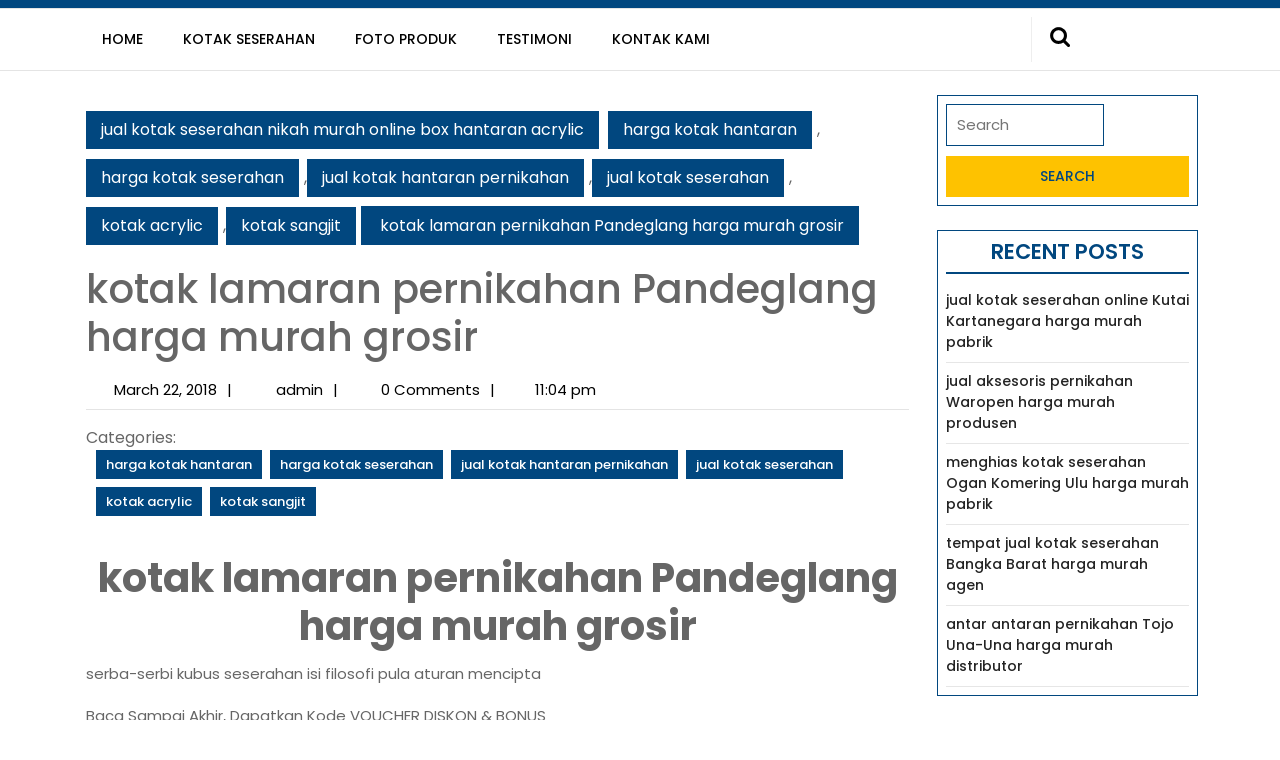

--- FILE ---
content_type: text/html; charset=UTF-8
request_url: https://www.kotakseserahannikah.com/harga-kotak-seserahan/kotak-lamaran-pernikahan-pandeglang-harga-murah-grosir/
body_size: 8631
content:
<!DOCTYPE html><html lang="en-US"><head><meta charset="UTF-8"><meta name="viewport" content="width=device-width"><link media="all" href="https://www.kotakseserahannikah.com/wp-content/cache/autoptimize/css/autoptimize_e9217405651d4542f4df8be05bda4bf7.css" rel="stylesheet"><title>kotak lamaran pernikahan   Pandeglang harga murah   grosir &#8211; jual kotak seserahan nikah murah online box hantaran acrylic</title><meta name='robots' content='max-image-preview:large' /><link rel='dns-prefetch' href='//fonts.googleapis.com' /><link rel="alternate" type="application/rss+xml" title="jual kotak seserahan nikah murah online box hantaran acrylic &raquo; Feed" href="https://www.kotakseserahannikah.com/feed/" /><link rel="alternate" type="application/rss+xml" title="jual kotak seserahan nikah murah online box hantaran acrylic &raquo; Comments Feed" href="https://www.kotakseserahannikah.com/comments/feed/" /><link rel="alternate" title="oEmbed (JSON)" type="application/json+oembed" href="https://www.kotakseserahannikah.com/wp-json/oembed/1.0/embed?url=https%3A%2F%2Fwww.kotakseserahannikah.com%2Fharga-kotak-seserahan%2Fkotak-lamaran-pernikahan-pandeglang-harga-murah-grosir%2F" /><link rel="alternate" title="oEmbed (XML)" type="text/xml+oembed" href="https://www.kotakseserahannikah.com/wp-json/oembed/1.0/embed?url=https%3A%2F%2Fwww.kotakseserahannikah.com%2Fharga-kotak-seserahan%2Fkotak-lamaran-pernikahan-pandeglang-harga-murah-grosir%2F&#038;format=xml" /><link rel='stylesheet' id='mega-construction-font-css' href='//fonts.googleapis.com/css?family=ABeeZee%3Aital%400%3B1%7CAbril+Fatfac%7CAcme%7CAllura%7CAmatic+SC%3Awght%40400%3B700%7CAnton%7CArchitects+Daughter%7CArchivo%3Aital%2Cwght%400%2C100%3B0%2C200%3B0%2C300%3B0%2C400%3B0%2C500%3B0%2C600%3B0%2C700%3B0%2C800%3B0%2C900%3B1%2C100%3B1%2C200%3B1%2C300%3B1%2C400%3B1%2C500%3B1%2C600%3B1%2C700%3B1%2C800%3B1%2C900%7CArimo%3Aital%2Cwght%400%2C400%3B0%2C500%3B0%2C600%3B0%2C700%3B1%2C400%3B1%2C500%3B1%2C600%3B1%2C700%7CArsenal%3Aital%2Cwght%400%2C400%3B0%2C700%3B1%2C400%3B1%2C700%7CArvo%3Aital%2Cwght%400%2C400%3B0%2C700%3B1%2C400%3B1%2C700%7CAlegreya%3Aital%2Cwght%400%2C400%3B0%2C500%3B0%2C600%3B0%2C700%3B0%2C800%3B0%2C900%3B1%2C400%3B1%2C500%3B1%2C600%3B1%2C700%3B1%2C800%3B1%2C900%7CAsap%3Aital%2Cwght%400%2C100%3B0%2C200%3B0%2C300%3B0%2C400%3B0%2C500%3B0%2C600%3B0%2C700%3B0%2C800%3B0%2C900%3B1%2C100%3B1%2C200%3B1%2C300%3B1%2C400%3B1%2C500%3B1%2C600%3B1%2C700%3B1%2C800%3B1%2C900%7CAssistant%3Awght%40200%3B300%3B400%3B500%3B600%3B700%3B800%7CAlfa+Slab+One%7CAveria+Serif+Libre%3Aital%2Cwght%400%2C300%3B0%2C400%3B0%2C700%3B1%2C300%3B1%2C400%3B1%2C700%7CBangers%7CBoogaloo%7CBad+Script%7CBarlow%3Aital%2Cwght%400%2C100%3B0%2C200%3B0%2C300%3B0%2C400%3B0%2C500%3B0%2C600%3B0%2C700%3B0%2C800%3B0%2C900%3B1%2C100%3B1%2C200%3B1%2C300%3B1%2C400%3B1%2C500%3B1%2C600%3B1%2C700%3B1%2C800%3B1%2C900%7CBarlow+Condensed%3Aital%2Cwght%400%2C100%3B0%2C200%3B0%2C300%3B0%2C400%3B0%2C500%3B0%2C600%3B0%2C700%3B0%2C800%3B0%2C900%3B1%2C100%3B1%2C200%3B1%2C300%3B1%2C400%3B1%2C500%3B1%2C600%3B1%2C700%3B1%2C800%3B1%2C900%7CBerkshire+Swash%7CBitter%3Aital%2Cwght%400%2C100%3B0%2C200%3B0%2C300%3B0%2C400%3B0%2C500%3B0%2C600%3B0%2C700%3B0%2C800%3B0%2C900%3B1%2C100%3B1%2C200%3B1%2C300%3B1%2C400%3B1%2C500%3B1%2C600%3B1%2C700%3B1%2C800%3B1%2C900%7CBree+Serif%7CBenchNine%3Awght%40300%3B400%3B700%7CCabin%3Aital%2Cwght%400%2C400%3B0%2C500%3B0%2C600%3B0%2C700%3B1%2C400%3B1%2C500%3B1%2C600%3B1%2C700%7CCardo%3Aital%2Cwght%400%2C400%3B0%2C700%3B1%2C400%7CCourgette%7CCaveat%3Awght%40400%3B500%3B600%3B700%7CCaveat+Brush%7CCherry+Swash%3Awght%40400%3B700%7CCormorant+Garamond%3Aital%2Cwght%400%2C300%3B0%2C400%3B0%2C500%3B0%2C600%3B0%2C700%3B1%2C300%3B1%2C400%3B1%2C500%3B1%2C600%3B1%2C700%7CCrimson+Text%3Aital%2Cwght%400%2C400%3B0%2C600%3B0%2C700%3B1%2C400%3B1%2C600%3B1%2C700%7CCuprum%3Aital%2Cwght%400%2C400%3B0%2C500%3B0%2C600%3B0%2C700%3B1%2C400%3B1%2C500%3B1%2C600%3B1%2C700%7CCookie%7CComing+Soon%7CCharm%3Awght%40400%3B700%7CChewy%7CDays+One%7CDM+Serif+Display%3Aital%400%3B1%7CDosis%3Awght%40200%3B300%3B400%3B500%3B600%3B700%3B800%7CEB+Garamond%3Aital%2Cwght%400%2C400%3B0%2C500%3B0%2C600%3B0%2C700%3B0%2C800%3B1%2C400%3B1%2C500%3B1%2C600%3B1%2C700%3B1%2C800%7CEconomica%3Aital%2Cwght%400%2C400%3B0%2C700%3B1%2C400%3B1%2C700%7CEpilogue%3Aital%2Cwght%400%2C100%3B0%2C200%3B0%2C300%3B0%2C400%3B0%2C500%3B0%2C600%3B0%2C700%3B0%2C800%3B0%2C900%3B1%2C100%3B1%2C200%3B1%2C300%3B1%2C400%3B1%2C500%3B1%2C600%3B1%2C700%3B1%2C800%3B1%2C900%7CExo+2%3Aital%2Cwght%400%2C100%3B0%2C200%3B0%2C300%3B0%2C400%3B0%2C500%3B0%2C600%3B0%2C700%3B0%2C800%3B0%2C900%3B1%2C100%3B1%2C200%3B1%2C300%3B1%2C400%3B1%2C500%3B1%2C600%3B1%2C700%3B1%2C800%3B1%2C900%7CFamiljen+Grotesk%3Aital%2Cwght%400%2C400%3B0%2C500%3B0%2C600%3B0%2C700%3B1%2C400%3B1%2C500%3B1%2C600%3B1%2C700%7CFira+Sans%3Aital%2Cwght%400%2C100%3B0%2C200%3B0%2C300%3B0%2C400%3B0%2C500%3B0%2C600%3B0%2C700%3B0%2C800%3B0%2C900%3B1%2C100%3B1%2C200%3B1%2C300%3B1%2C400%3B1%2C500%3B1%2C600%3B1%2C700%3B1%2C800%3B1%2C900%7CFredoka+One%7CFjalla+One%7CFrancois+One%7CFrank+Ruhl+Libre%3Awght%40300%3B400%3B500%3B700%3B900%7CGabriela%7CGloria+Hallelujah%7CGreat+Vibes%7CHandlee%7CHammersmith+One%7CHeebo%3Awght%40100%3B200%3B300%3B400%3B500%3B600%3B700%3B800%3B900%7CHind%3Awght%40300%3B400%3B500%3B600%3B700%7CInconsolata%3Awght%40200%3B300%3B400%3B500%3B600%3B700%3B800%3B900%7CIndie+Flower%7CInter%3Awght%40100%3B200%3B300%3B400%3B500%3B600%3B700%3B800%3B900%7CIM+Fell+English+SC%7CJulius+Sans+One%7CJomhuria%7CJosefin+Slab%3Aital%2Cwght%400%2C100%3B0%2C200%3B0%2C300%3B0%2C400%3B0%2C500%3B0%2C600%3B0%2C700%3B1%2C100%3B1%2C200%3B1%2C300%3B1%2C400%3B1%2C500%3B1%2C600%3B1%2C700%7CJosefin+Sans%3Aital%2Cwght%400%2C100%3B0%2C200%3B0%2C300%3B0%2C400%3B0%2C500%3B0%2C600%3B0%2C700%3B1%2C100%3B1%2C200%3B1%2C300%3B1%2C400%3B1%2C500%3B1%2C600%3B1%2C700%7CJost%3Aital%2Cwght%400%2C100%3B0%2C200%3B0%2C300%3B0%2C400%3B0%2C500%3B0%2C600%3B0%2C700%3B0%2C800%3B0%2C900%3B1%2C100%3B1%2C200%3B1%2C300%3B1%2C400%3B1%2C500%3B1%2C600%3B1%2C700%3B1%2C800%3B1%2C900%7CKaisei+HarunoUmi%3Awght%40400%3B500%3B700%7CKanit%3Aital%2Cwght%400%2C100%3B0%2C200%3B0%2C300%3B0%2C400%3B0%2C500%3B0%2C600%3B0%2C700%3B0%2C800%3B0%2C900%3B1%2C100%3B1%2C200%3B1%2C300%3B1%2C400%3B1%2C500%3B1%2C600%3B1%2C700%3B1%2C800%3B1%2C900%7CKaushan+Script%7CKrub%3Aital%2Cwght%400%2C200%3B0%2C300%3B0%2C400%3B0%2C500%3B0%2C600%3B0%2C700%3B1%2C200%3B1%2C300%3B1%2C400%3B1%2C500%3B1%2C600%3B1%2C700%7CLato%3Aital%2Cwght%400%2C100%3B0%2C300%3B0%2C400%3B0%2C700%3B0%2C900%3B1%2C100%3B1%2C300%3B1%2C400%3B1%2C700%3B1%2C900%7CLora%3Aital%2Cwght%400%2C400%3B0%2C500%3B0%2C600%3B0%2C700%3B1%2C400%3B1%2C500%3B1%2C600%3B1%2C700%7CLibre+Baskerville%3Aital%2Cwght%400%2C400%3B0%2C700%3B1%2C400%7CLobster%7CLobster+Two%3Aital%2Cwght%400%2C400%3B0%2C700%3B1%2C400%3B1%2C700%7CMerriweather%3Aital%2Cwght%400%2C300%3B0%2C400%3B0%2C700%3B0%2C900%3B1%2C300%3B1%2C400%3B1%2C700%3B1%2C900%7CMonda%3Awght%40400%3B700%7CMontserrat%3Aital%2Cwght%400%2C100%3B0%2C200%3B0%2C300%3B0%2C400%3B0%2C500%3B0%2C600%3B0%2C700%3B0%2C800%3B0%2C900%3B1%2C100%3B1%2C200%3B1%2C300%3B1%2C400%3B1%2C500%3B1%2C600%3B1%2C700%3B1%2C800%3B1%2C900%7CMulish%3Aital%2Cwght%400%2C200%3B0%2C300%3B0%2C400%3B0%2C500%3B0%2C600%3B0%2C700%3B0%2C800%3B0%2C900%3B1%2C200%3B1%2C300%3B1%2C400%3B1%2C500%3B1%2C600%3B1%2C700%3B1%2C800%3B1%2C900%7CMarck+Script%7CMarcellus%7CMerienda+One%7CMonda%3Awght%40400%3B700%7CNoto+Serif%3Aital%2Cwght%400%2C400%3B0%2C700%3B1%2C400%3B1%2C700%7CNunito+Sans%3Aital%2Cwght%400%2C200%3B0%2C300%3B0%2C400%3B0%2C600%3B0%2C700%3B0%2C800%3B0%2C900%3B1%2C200%3B1%2C300%3B1%2C400%3B1%2C600%3B1%2C700%3B1%2C800%3B1%2C900%7COpen+Sans%3Aital%2Cwght%400%2C300%3B0%2C400%3B0%2C500%3B0%2C600%3B0%2C700%3B0%2C800%3B1%2C300%3B1%2C400%3B1%2C500%3B1%2C600%3B1%2C700%3B1%2C800%7COverpass%3Aital%2Cwght%400%2C100%3B0%2C200%3B0%2C300%3B0%2C400%3B0%2C500%3B0%2C600%3B0%2C700%3B0%2C800%3B0%2C900%3B1%2C100%3B1%2C200%3B1%2C300%3B1%2C400%3B1%2C500%3B1%2C600%3B1%2C700%3B1%2C800%3B1%2C900%7COverpass+Mono%3Awght%40300%3B400%3B500%3B600%3B700%7COxygen%3Awght%40300%3B400%3B700%7COswald%3Awght%40200%3B300%3B400%3B500%3B600%3B700%7COrbitron%3Awght%40400%3B500%3B600%3B700%3B800%3B900%7CPatua+One%7CPacifico%7CPadauk%3Awght%40400%3B700%7CPlayball%7CPlayfair+Display%3Aital%2Cwght%400%2C400%3B0%2C500%3B0%2C600%3B0%2C700%3B0%2C800%3B0%2C900%3B1%2C400%3B1%2C500%3B1%2C600%3B1%2C700%3B1%2C800%3B1%2C900%7CPrompt%3Aital%2Cwght%400%2C100%3B0%2C200%3B0%2C300%3B0%2C400%3B0%2C500%3B0%2C600%3B0%2C700%3B0%2C800%3B0%2C900%3B1%2C100%3B1%2C200%3B1%2C300%3B1%2C400%3B1%2C500%3B1%2C600%3B1%2C700%3B1%2C800%3B1%2C900%7CPT+Sans%3Aital%2Cwght%400%2C400%3B0%2C700%3B1%2C400%3B1%2C700%7CPT+Serif%3Aital%2Cwght%400%2C400%3B0%2C700%3B1%2C400%3B1%2C700%7CPhilosopher%3Aital%2Cwght%400%2C400%3B0%2C700%3B1%2C400%3B1%2C700%7CPermanent+Marker%7CPoiret+One%7CPoppins%3Aital%2Cwght%400%2C100%3B0%2C200%3B0%2C300%3B0%2C400%3B0%2C500%3B0%2C600%3B0%2C700%3B0%2C800%3B0%2C900%3B1%2C100%3B1%2C200%3B1%2C300%3B1%2C400%3B1%2C500%3B1%2C600%3B1%2C700%3B1%2C800%3B1%2C900%7CPrata%7CQuicksand%3Awght%40300%3B400%3B500%3B600%3B700%7CQuattrocento+Sans%3Aital%2Cwght%400%2C400%3B0%2C700%3B1%2C400%3B1%2C700%7CRaleway%3Aital%2Cwght%400%2C100%3B0%2C200%3B0%2C300%3B0%2C400%3B0%2C500%3B0%2C600%3B0%2C700%3B0%2C800%3B0%2C900%3B1%2C100%3B1%2C200%3B1%2C300%3B1%2C400%3B1%2C500%3B1%2C600%3B1%2C700%3B1%2C800%3B1%2C900%7CRubik%3Aital%2Cwght%400%2C300%3B0%2C400%3B0%2C500%3B0%2C600%3B0%2C700%3B0%2C800%3B0%2C900%3B1%2C300%3B1%2C400%3B1%2C500%3B1%2C600%3B1%2C700%3B1%2C800%3B1%2C900%7CRoboto+Condensed%3Aital%2Cwght%400%2C300%3B0%2C400%3B0%2C700%3B1%2C300%3B1%2C400%3B1%2C700%7CRokkitt%3Awght%40100%3B200%3B300%3B400%3B500%3B600%3B700%3B800%3B900%7CRopa+Sans%3Aital%400%3B1%7CRusso+One%7CRighteous%7CSaira%3Aital%2Cwght%400%2C100%3B0%2C200%3B0%2C300%3B0%2C400%3B0%2C500%3B0%2C600%3B0%2C700%3B0%2C800%3B0%2C900%3B1%2C100%3B1%2C200%3B1%2C300%3B1%2C400%3B1%2C500%3B1%2C600%3B1%2C700%3B1%2C800%3B1%2C900%7CSatisfy%7CSen%3Awght%40400%3B700%3B800%7CSlabo+13px%7CSlabo+27px%7CSource+Sans+Pro%3Aital%2Cwght%400%2C200%3B0%2C300%3B0%2C400%3B0%2C600%3B0%2C700%3B0%2C900%3B1%2C200%3B1%2C300%3B1%2C400%3B1%2C600%3B1%2C700%3B1%2C900%7CShadows+Into+Light+Two%7CShadows+Into+Light%7CSacramento%7CSail%7CShrikhand%7CLeague+Spartan%3Awght%40100%3B200%3B300%3B400%3B500%3B600%3B700%3B800%3B900%7CStaatliches%7CStylish%7CTangerine%3Awght%40400%3B700%7CTitillium+Web%3Aital%2Cwght%400%2C200%3B0%2C300%3B0%2C400%3B0%2C600%3B0%2C700%3B0%2C900%3B1%2C200%3B1%2C300%3B1%2C400%3B1%2C600%3B1%2C700%7CTrirong%3Aital%2Cwght%400%2C100%3B0%2C200%3B0%2C300%3B0%2C400%3B0%2C500%3B0%2C600%3B0%2C700%3B0%2C800%3B0%2C900%3B1%2C100%3B1%2C200%3B1%2C300%3B1%2C400%3B1%2C500%3B1%2C600%3B1%2C700%3B1%2C800%3B1%2C900%7CUbuntu%3Aital%2Cwght%400%2C300%3B0%2C400%3B0%2C500%3B0%2C700%3B1%2C300%3B1%2C400%3B1%2C500%3B1%2C700%7CUnica+One%7CVT323%7CVarela+Round%7CVampiro+One%7CVollkorn%3Aital%2Cwght%400%2C400%3B0%2C500%3B0%2C600%3B0%2C700%3B0%2C800%3B0%2C900%3B1%2C400%3B1%2C500%3B1%2C600%3B1%2C700%3B1%2C800%3B1%2C900%7CVolkhov%3Aital%2Cwght%400%2C400%3B0%2C700%3B1%2C400%3B1%2C700%7CWork+Sans%3Aital%2Cwght%400%2C100%3B0%2C200%3B0%2C300%3B0%2C400%3B0%2C500%3B0%2C600%3B0%2C700%3B0%2C800%3B0%2C900%3B1%2C100%3B1%2C200%3B1%2C300%3B1%2C400%3B1%2C500%3B1%2C600%3B1%2C700%3B1%2C800%3B1%2C900%7CYanone+Kaffeesatz%3Awght%40200%3B300%3B400%3B500%3B600%3B700%7CYeseva+One%7CZCOOL+XiaoWei&#038;ver=6.9' type='text/css' media='all' /> <script type="text/javascript" async='async' src="https://www.kotakseserahannikah.com/wp-includes/js/jquery/jquery.min.js?ver=3.7.1" id="jquery-core-js"></script> <link rel="https://api.w.org/" href="https://www.kotakseserahannikah.com/wp-json/" /><link rel="alternate" title="JSON" type="application/json" href="https://www.kotakseserahannikah.com/wp-json/wp/v2/posts/2482" /><link rel="EditURI" type="application/rsd+xml" title="RSD" href="https://www.kotakseserahannikah.com/xmlrpc.php?rsd" /><meta name="generator" content="WordPress 6.9" /><link rel="canonical" href="https://www.kotakseserahannikah.com/harga-kotak-seserahan/kotak-lamaran-pernikahan-pandeglang-harga-murah-grosir/" /><link rel='shortlink' href='https://www.kotakseserahannikah.com/?p=2482' /><meta property="og:type" content="article" /><meta property="og:title" content="kotak lamaran pernikahan   Pandeglang harga murah   grosir" /><meta property="og:url" content="https://www.kotakseserahannikah.com/harga-kotak-seserahan/kotak-lamaran-pernikahan-pandeglang-harga-murah-grosir/" /><meta property="og:description" content="kotak lamaran pernikahan Pandeglang harga murah grosir serba-serbi kubus seserahan isi filosofi pula aturan mencipta Baca Sampai Akhir, Dapatkan Kode VOUCHER DISKON &amp; BONUS di adat perkawinan j…" /><meta property="article:published_time" content="2018-03-22T23:04:33+00:00" /><meta property="article:modified_time" content="2018-03-22T23:04:33+00:00" /><meta property="og:site_name" content="jual kotak seserahan nikah murah online box hantaran acrylic" /><meta property="og:image" content="http://www.kotakseserahannikah.com/wp-content/uploads/2018/03/jual-kotak-seserahan-mikah-murah-online-acrylic-unik-keranjang-pernikahan-sangjit-paket-kotak-mahar--300x169.jpg" /><meta property="og:image:width" content="300" /><meta property="og:image:height" content="169" /><meta property="og:image:alt" content=" jual-kotak-seserahan-mikah-murah-online-acrylic-unik-keranjang-pernikahan-sangjit-paket-kotak-mahar" /><meta property="og:locale" content="en_US" /><meta name="twitter:text:title" content="kotak lamaran pernikahan   Pandeglang harga murah   grosir" /><meta name="twitter:image" content="http://www.kotakseserahannikah.com/wp-content/uploads/2018/03/jual-kotak-seserahan-mikah-murah-online-acrylic-unik-keranjang-pernikahan-sangjit-paket-kotak-mahar--300x169.jpg?w=640" /><meta name="twitter:image:alt" content=" jual-kotak-seserahan-mikah-murah-online-acrylic-unik-keranjang-pernikahan-sangjit-paket-kotak-mahar" /><meta name="twitter:card" content="summary_large_image" /></head><body class="wp-singular post-template-default single single-post postid-2482 single-format-standard wp-embed-responsive wp-theme-mega-construction"><header role="banner"> <a class="screen-reader-text skip-link" href="#maincontent">Skip to content</a><div class="logo text-center p-1"></div><div id="header"><div class="menu-sec close-sticky "><div class="container"><div class="row"><div class="menubox align-self-center col-lg-10 col-md-10 col-8" "><div class="toggle-menu responsive-menu p-2"> <button role="tab"><i class="fas fa-bars me-2"></i>Menu<span class="screen-reader-text">Menu</span></button></div><div id="sidelong-menu" class="nav side-nav mobile-sidenav"><nav id="primary-site-navigation" class="nav-menu" role="navigation" aria-label="Top Menu"><div class="main-menu-navigation clearfix"><ul id="menu-menu-kotak-seserahan" class="clearfix mobile_nav"><li id="menu-item-4581" class="menu-item menu-item-type-post_type menu-item-object-page menu-item-home menu-item-4581"><a href="https://www.kotakseserahannikah.com/">Home</a></li><li id="menu-item-4572" class="menu-item menu-item-type-post_type menu-item-object-page menu-item-4572"><a href="https://www.kotakseserahannikah.com/kotak-seserahan/">Kotak Seserahan</a></li><li id="menu-item-4568" class="menu-item menu-item-type-post_type menu-item-object-page menu-item-4568"><a href="https://www.kotakseserahannikah.com/foto-produk/">Foto Produk</a></li><li id="menu-item-4571" class="menu-item menu-item-type-post_type menu-item-object-page menu-item-4571"><a href="https://www.kotakseserahannikah.com/testimoni/">Testimoni</a></li><li id="menu-item-4569" class="menu-item menu-item-type-post_type menu-item-object-page menu-item-4569"><a href="https://www.kotakseserahannikah.com/kontak-kami/">Kontak Kami</a></li></ul></div> <a href="javascript:void(0)" class="closebtn responsive-menu">Close Menu<i class="fas fa-times-circle m-3"></i><span class="screen-reader-text">Close Menu</span></a></nav></div></div><div class="search-box col-lg-2 col-md-2 col-4 align-self-center"><div class="wrap"><form method="get" class="search-form" action="https://www.kotakseserahannikah.com/"> <label> <span class="screen-reader-text">Search for:</span> <input type="search" class="search-field" placeholder="Search" value="" name="s"> </label> <input type="submit" class="search-submit" value="Search"></form></div></div></div></div></div></div></header><div class="container"><main id="maincontent" role="main" class="main-wrap-box py-4"><div class="row"><div class="col-lg-9 col-md-9 p-3 mb-4" id="wrapper"><div class="bradcrumbs"> <a href="https://www.kotakseserahannikah.com">jual kotak seserahan nikah murah online box hantaran acrylic</a> <a href="https://www.kotakseserahannikah.com/category/harga-kotak-hantaran/" rel="category tag">harga kotak hantaran</a>,<a href="https://www.kotakseserahannikah.com/category/harga-kotak-seserahan/" rel="category tag">harga kotak seserahan</a>,<a href="https://www.kotakseserahannikah.com/category/jual-kotak-hantaran-pernikahan/" rel="category tag">jual kotak hantaran pernikahan</a>,<a href="https://www.kotakseserahannikah.com/category/jual-kotak-seserahan/" rel="category tag">jual kotak seserahan</a>,<a href="https://www.kotakseserahannikah.com/category/kotak-acrylic/" rel="category tag">kotak acrylic</a>,<a href="https://www.kotakseserahannikah.com/category/kotak-sangjit/" rel="category tag">kotak sangjit</a><span> kotak lamaran pernikahan   Pandeglang harga murah   grosir</span></div><article><div class="title_post"><h1>kotak lamaran pernikahan   Pandeglang harga murah   grosir</h1><div class="post-info py-2 mb-2"> <i class="fa fa-calendar pe-2"></i><a href="https://www.kotakseserahannikah.com/2018/03/22/"><span class="entry-date ms-1 me-2">March 22, 2018</span><span class="screen-reader-text">March 22, 2018</span></a> <i class="fa fa-user pe-2"></i><a href="https://www.kotakseserahannikah.com/author/admin/"><span class="entry-author ms-1 me-2"> admin</span><span class="screen-reader-text">admin</span></a> <i class="fa fa-comments pe-2"></i><span class="entry-comments ms-1 me-2"> 0 Comments</span> <span class="entry-comments me-2"><i class="fa fa-clock pe-2"></i> 11:04 pm</span></div><div class="single-post-category mt-3"> <span class="category">Categories:</span><ul class="post-categories"><li><a href="https://www.kotakseserahannikah.com/category/harga-kotak-hantaran/" rel="category tag">harga kotak hantaran</a></li><li><a href="https://www.kotakseserahannikah.com/category/harga-kotak-seserahan/" rel="category tag">harga kotak seserahan</a></li><li><a href="https://www.kotakseserahannikah.com/category/jual-kotak-hantaran-pernikahan/" rel="category tag">jual kotak hantaran pernikahan</a></li><li><a href="https://www.kotakseserahannikah.com/category/jual-kotak-seserahan/" rel="category tag">jual kotak seserahan</a></li><li><a href="https://www.kotakseserahannikah.com/category/kotak-acrylic/" rel="category tag">kotak acrylic</a></li><li><a href="https://www.kotakseserahannikah.com/category/kotak-sangjit/" rel="category tag">kotak sangjit</a></li></ul></div><div class="entry-content"><h1 style="text-align: center;"><strong> kotak lamaran pernikahan   Pandeglang harga murah   grosir </strong></h1><p>serba-serbi  kubus seserahan isi filosofi  pula  aturan   mencipta</p><p>Baca Sampai Akhir, Dapatkan Kode VOUCHER DISKON &amp; BONUS</p><p><img fetchpriority="high" decoding="async" class="alignnone size-medium wp-image-6" src="https://www.kotakseserahannikah.com/wp-content/uploads/2018/03/jual-kotak-seserahan-mikah-murah-online-acrylic-unik-keranjang-pernikahan-sangjit-paket-kotak-mahar--300x169.jpg" alt=" jual-kotak-seserahan-mikah-murah-online-acrylic-unik-keranjang-pernikahan-sangjit-paket-kotak-mahar" width="300" height="169" srcset="https://www.kotakseserahannikah.com/wp-content/uploads/2018/03/jual-kotak-seserahan-mikah-murah-online-acrylic-unik-keranjang-pernikahan-sangjit-paket-kotak-mahar--300x169.jpg 300w, https://www.kotakseserahannikah.com/wp-content/uploads/2018/03/jual-kotak-seserahan-mikah-murah-online-acrylic-unik-keranjang-pernikahan-sangjit-paket-kotak-mahar--768x432.jpg 768w, https://www.kotakseserahannikah.com/wp-content/uploads/2018/03/jual-kotak-seserahan-mikah-murah-online-acrylic-unik-keranjang-pernikahan-sangjit-paket-kotak-mahar--1024x576.jpg 1024w, https://www.kotakseserahannikah.com/wp-content/uploads/2018/03/jual-kotak-seserahan-mikah-murah-online-acrylic-unik-keranjang-pernikahan-sangjit-paket-kotak-mahar-.jpg 1920w" sizes="(max-width: 300px) 100vw, 300px" /></p><p> di  adat   perkawinan  jawa  kubus  seserahan akan jadi  kejadian yang tak  terpisahkan</p><p style="text-align: center;"><span style="color: #ff0000;"><strong> </strong></span></p><p>seserahan atau   sering disebut  juga sebagai  hantaran adalah  serangkaian  materi yang diberikan  atas  calon   mempelai wanita  isinya  pasti   amat  beragam  pula  masing-masing isi seserahan juga   menyimpan   definisi   pula filosofinya masing-masing</p><p>barang  seserahan  merupakan barang  yang akan dipakai  dari  akhir   bulu  hingga   penghabisan kaki dari pengantin  wanita</p><p> akibat   benda  seserahan akan  dipakai  untuk  perempuan  hingga ada baiknya  bakal  pengantin   perempuan  paham pasti   segalanya  saja  isi seserahan tersebut</p><p> kejadian ini  berujud agar   segenap  benda  seserahan  bisa  dipakai  juga  tak  terbuang  sia-sia</p><p>isi dari kotak  seserahan ini juga   amat  beragam  dari  dari  uncang baju make up perlengkapan  mandi  dan  lain-lain</p><p>intinya barang-barang seserahan ini  merupakan  ikon  bahwa  lelaki memberikannya pada   sisi   perempuan  selaku   suplai saat  mengawali  hidup   setelah  perkawinan</p><p> adapun  apa saja  benda  dari seserahan ini  mampu disesuaikan anggaran yang dimiliki</p><p> tetapi  di adat jawa seserahan ini biasanya  akan berjumlah ganjil  [misalnya}  lima  kubus   tujuh  kubus   ataupun lebih</p><p> jawaban  di  lelaki akan  terbatas dari jumlah   persegi yang diterima  perempuan  contohnya  tiga  kubus   alias  lima kotak</p><p>setidaknya ada  dua puluh  ragam  materi yang  mesti  ada  di   kubus  hantaran berikut  adalah  keduapuluh  materi tersebut</p><h3> <img decoding="async" class="alignnone size-medium wp-image-14" src="https://www.kotakseserahannikah.com/wp-content/uploads/2018/03/jual-kotak-seserahan-mikah-murah-online-box-hantaran-acrylic-unik-pernikahan-sangjit-paket-kotak-mahar--300x224.jpg" alt="jual kotak seserahan mikah murah online box hantaran acrylic unik pernikahan sangjit paket kotak mahar" width="300" height="224" srcset="https://www.kotakseserahannikah.com/wp-content/uploads/2018/03/jual-kotak-seserahan-mikah-murah-online-box-hantaran-acrylic-unik-pernikahan-sangjit-paket-kotak-mahar--300x224.jpg 300w, https://www.kotakseserahannikah.com/wp-content/uploads/2018/03/jual-kotak-seserahan-mikah-murah-online-box-hantaran-acrylic-unik-pernikahan-sangjit-paket-kotak-mahar-.jpg 564w" sizes="(max-width: 300px) 100vw, 300px" /> </h3><h3><span style="text-decoration: underline;"><em> kotak lamaran pernikahan   Pandeglang harga murah   grosir </em></span><br /> kami <em><strong> pabrik </strong></em> memasarkan beragam kotak  seserahan dengan  harga murah   pula  pusat perkulakan dengan  berbagai   model  mutu</h3><h3> sejak  kubus seserahan  kotak rotan akrilik dan   beragam   bentuk   kubus hantaran pernikahan  atau  permintaan lainnya</h3><h3>baik  dengan   mempercantik maupun  minus   mempercantik</h3><h3> nilai akan bervariasi yang ditentukan  sebab   tolak ukur  besar  kecilnya  kubus dan  juga  jumlah  kotak</h3><h3>kita  mampu  menepatkan jumlah   beserta ukuran  ini  beralaskan  kebutuhan  masing-masing</h3><h3> benda  serahan yang ukurannya  lebar  jelas akan dimasukkan  di  persegi yang ukurannya  gede  juga  sementara  barang-barang  menggunakan  ukuran   makin  mini   sebagaimana  riasan  maupun  cincin  mengikat  kebanyakan   saja membutuhkan  persegi  barometer  mungil</h3><h3>harga   persegi  seserahan  berpusar   penyeling ratusan ribu rupiah</h3><h3> nilai yang ditawarkan  kebanyakan adalah   kadar   tiap  paket  yang terdiri dari  jumlah   persegi  lain  kadar  satuan   tiap   persegi</h3><h3>ini akan  makin  melampiaskan  kita dalam  di}  berbelanja   tunggal  paket   persegi hantaran  sekalian</h3><h3>yang perlu  diingat [adalah | ialah | merupakan} bahwa  nilai  kubus  hantaran belum termasuk isinya</h3><h3>yaitu  barang  seserahan itu  independen  calon   mempelai harus  membelinya secara  terpisah</h3><h3>setelah  kotak  dan  isi sudah  didapat barulah barang-barang seserahan ini akan dimasukkan  pada   persegi  serta dihantarkan pada  waktunya  tiba  barang-barang seserahan sendiri</h3><h3> tidak   renggang  akan diatur letaknya   pada   persegi  supaya tampak  cantik</h3><h3> pengemasan  persegi ini  dapat  dilakukan  independen atau  diserahkan  di   juru   memperelok  kubus  hantaran yang  sehabis berpengalaman  pembelian hingga   pengemasan  kubus  hantaran bisa   selesai   kesibukan  yang cukup  melelahkan</h3><h3>  kadar  kubus  seserahan  pada sini yang  teraih  akan  mendukung  kita  di  melengkapi tiap awalan  menjelang  keadaan  girang  demi  memperoleh persegi hantaran yang  bermakna  dan  [harga | nilai | kadar}  sederajat</h3><h3>kita bisa  mendapatkannya di  sini  persegi hantaran menjadi  salah satu   potongan yang terpisahkan dari pesta   pertalian apalagi  yang menggunakan   istiadat  jawa sehingga  mesti  dipersiapkan  mulai  mula</h3><h3>selain itu tentunya kita ingin  hari  bahagia  semakin berkesan berkat  adanya kotak-kotak hantaran  elok</h3><p>&nbsp;</p><p style="text-align: center;"><span style="color: #ff0000;"><strong> </strong></span></p></div><nav class="navigation post-navigation" aria-label="Posts"><h2 class="screen-reader-text">Post navigation</h2><div class="nav-links"><div class="nav-previous"><a href="https://www.kotakseserahannikah.com/harga-kotak-seserahan/jual-kotak-hantaran-sabu-raijua-harga-murah-pabrik/" rel="prev"><span class="meta-nav" aria-hidden="true">Previous</span> <span class="screen-reader-text">Previous post:</span> </a></div><div class="nav-next"><a href="https://www.kotakseserahannikah.com/harga-kotak-seserahan/tempat-seserahan-sleman-harga-murah-grosir/" rel="next"><span class="meta-nav" aria-hidden="true">Next</span> <span class="screen-reader-text">Next post:</span> </a></div></div></nav><div class="clearfix"></div><div class="tags mt-3"></div></div></article><div class="related-posts clearfix py-3"><h2 class="related-posts-main-title">You May Also Like</h2><div class="row"><div class="col-lg-4 col-md-6"><article class="blog-sec p-2 mb-4"><h3 class="mb-2"><a href="https://www.kotakseserahannikah.com/harga-kotak-seserahan/baki-hantaran-ambon-harga-murah-grosir/">baki hantaran   Ambon harga murah   grosir<span class="screen-reader-text">baki hantaran   Ambon harga murah   grosir</span></a></h2><div class="post-info p-2 mb-2"> <i class="fa fa-calendar pe-2"></i><a href="https://www.kotakseserahannikah.com/2018/03/22/"><span class="entry-date pe-1">March 22, 2018</span><span class="screen-reader-text">March 22, 2018</span></a> <i class="fa fa-user pe-2"></i><a href="https://www.kotakseserahannikah.com/author/admin/"><span class="entry-author pe-1"> admin</span><span class="screen-reader-text">admin</span></a> <i class="fa fa-comments pe-2"></i><span class="entry-comments pe-1"> 0 Comments</span> <span class="entry-comments me-2"><i class="fa fa-clock pe-2"></i> 9:52 pm</span></div><div class="entry-content"><p class="m-0">baki hantaran Ambon harga murah grosir serba-serbi kubus seserahan isi filosofi dan cara mencipta Baca Sampai Akhir, Dapatkan Kode VOUCHER ...</p></div><div class="blogbtn mt-3"> <a href="https://www.kotakseserahannikah.com/harga-kotak-seserahan/baki-hantaran-ambon-harga-murah-grosir/" class="blogbutton-small hvr-sweep-to-right" title="Read Full">Read Full<span class="screen-reader-text"><Read Full</span></a></div></article></div><div class="col-lg-4 col-md-6"><article class="blog-sec p-2 mb-4"><h3 class="mb-2"><a href="https://www.kotakseserahannikah.com/harga-kotak-seserahan/jasa-seserahan-manggarai-barat-harga-murah-produsen/">jasa seserahan   Manggarai Barat harga murah   produsen<span class="screen-reader-text">jasa seserahan   Manggarai Barat harga murah   produsen</span></a></h2><div class="post-info p-2 mb-2"> <i class="fa fa-calendar pe-2"></i><a href="https://www.kotakseserahannikah.com/2018/03/22/"><span class="entry-date pe-1">March 22, 2018</span><span class="screen-reader-text">March 22, 2018</span></a> <i class="fa fa-user pe-2"></i><a href="https://www.kotakseserahannikah.com/author/admin/"><span class="entry-author pe-1"> admin</span><span class="screen-reader-text">admin</span></a> <i class="fa fa-comments pe-2"></i><span class="entry-comments pe-1"> 0 Comments</span> <span class="entry-comments me-2"><i class="fa fa-clock pe-2"></i> 1:46 pm</span></div><div class="entry-content"><p class="m-0">jasa seserahan Manggarai Barat harga murah produsen serba-serbi kotak seserahan isi filosofi dan aturan membuat Baca Sampai Akhir, Dapatkan Kode ...</p></div><div class="blogbtn mt-3"> <a href="https://www.kotakseserahannikah.com/harga-kotak-seserahan/jasa-seserahan-manggarai-barat-harga-murah-produsen/" class="blogbutton-small hvr-sweep-to-right" title="Read Full">Read Full<span class="screen-reader-text"><Read Full</span></a></div></article></div><div class="col-lg-4 col-md-6"><article class="blog-sec p-2 mb-4"><h3 class="mb-2"><a href="https://www.kotakseserahannikah.com/harga-kotak-seserahan/jual-seserahan-pernikahan-penajam-paser-utara-harga-murah-distributor/">jual seserahan pernikahan   Penajam Paser Utara harga murah   distributor<span class="screen-reader-text">jual seserahan pernikahan   Penajam Paser Utara harga murah   distributor</span></a></h2><div class="post-info p-2 mb-2"> <i class="fa fa-calendar pe-2"></i><a href="https://www.kotakseserahannikah.com/2018/03/22/"><span class="entry-date pe-1">April 17, 2018</span><span class="screen-reader-text">April 17, 2018</span></a> <i class="fa fa-user pe-2"></i><a href="https://www.kotakseserahannikah.com/author/admin/"><span class="entry-author pe-1"> admin</span><span class="screen-reader-text">admin</span></a> <i class="fa fa-comments pe-2"></i><span class="entry-comments pe-1"> 0 Comments</span> <span class="entry-comments me-2"><i class="fa fa-clock pe-2"></i> 12:51 pm</span></div><div class="entry-content"><p class="m-0">jual seserahan pernikahan Penajam Paser Utara harga murah distributor serba-serbi persegi seserahan isi filosofi pula cara mencipta Baca Sampai Akhir, ...</p></div><div class="blogbtn mt-3"> <a href="https://www.kotakseserahannikah.com/harga-kotak-seserahan/jual-seserahan-pernikahan-penajam-paser-utara-harga-murah-distributor/" class="blogbutton-small hvr-sweep-to-right" title="Read Full">Read Full<span class="screen-reader-text"><Read Full</span></a></div></article></div></div></div></div><div class="col-lg-3 col-md-3"><div id="sidebar"class="wow zoomIn" data-wow-delay="0.3s" data-wow-duration="1.4s"><aside id="search-2" class="widget widget_search p-2 mb-4"><form method="get" class="search-form" action="https://www.kotakseserahannikah.com/"> <label> <span class="screen-reader-text">Search for:</span> <input type="search" class="search-field" placeholder="Search" value="" name="s"> </label> <input type="submit" class="search-submit" value="Search"></form></aside><aside id="recent-posts-2" class="widget widget_recent_entries p-2 mb-4"><h3 class="widget-title pb-2 mb-2 pt-0">Recent Posts</h3><ul><li> <a href="https://www.kotakseserahannikah.com/harga-kotak-seserahan/jual-kotak-seserahan-online-kutai-kartanegara-harga-murah-pabrik/">jual kotak seserahan online   Kutai Kartanegara harga murah   pabrik</a></li><li> <a href="https://www.kotakseserahannikah.com/harga-kotak-seserahan/jual-aksesoris-pernikahan-waropen-harga-murah-produsen/">jual aksesoris pernikahan   Waropen harga murah   produsen</a></li><li> <a href="https://www.kotakseserahannikah.com/harga-kotak-seserahan/menghias-kotak-seserahan-ogan-komering-ulu-harga-murah-pabrik/">menghias kotak seserahan   Ogan Komering Ulu harga murah   pabrik</a></li><li> <a href="https://www.kotakseserahannikah.com/harga-kotak-seserahan/tempat-jual-kotak-seserahan-bangka-barat-harga-murah-agen/">tempat jual kotak seserahan   Bangka Barat harga murah   agen</a></li><li> <a href="https://www.kotakseserahannikah.com/harga-kotak-seserahan/antar-antaran-pernikahan-tojo-una-una-harga-murah-distributor/">antar antaran pernikahan   Tojo Una-Una harga murah   distributor</a></li></ul></aside><aside id="meta-2" class="widget widget_meta p-2 mb-4"><h3 class="widget-title pb-2 mb-2 pt-0">Meta</h3><ul><li><a href="https://www.kotakseserahannikah.com/wp-login.php">Log in</a></li><li><a href="https://www.kotakseserahannikah.com/feed/">Entries feed</a></li><li><a href="https://www.kotakseserahannikah.com/comments/feed/">Comments feed</a></li><li><a href="https://wordpress.org/">WordPress.org</a></li></ul></aside></div></div></div><div class="clearfix"></div></main></div> <a href="#content" class="back-to-top scroll-right text-center">Top<span class="screen-reader-text">Back to Top</span></a><footer role="contentinfo" id="footer"><div class="copyright-wrapper"><div class="container"><div class="row footerinner"><div class="col-lg-3 col-md-3 footer-block wow zoomIn"><aside id="categories" class="widget py-3" role="complementary" aria-label="footer1"><h3 class="widget-title">Categories</h3><ul><li class="cat-item cat-item-4"><a href="https://www.kotakseserahannikah.com/category/harga-kotak-hantaran/">harga kotak hantaran</a></li><li class="cat-item cat-item-2"><a href="https://www.kotakseserahannikah.com/category/harga-kotak-seserahan/">harga kotak seserahan</a></li><li class="cat-item cat-item-7"><a href="https://www.kotakseserahannikah.com/category/jual-kotak-hantaran-pernikahan/">jual kotak hantaran pernikahan</a></li><li class="cat-item cat-item-3"><a href="https://www.kotakseserahannikah.com/category/jual-kotak-seserahan/">jual kotak seserahan</a></li><li class="cat-item cat-item-5"><a href="https://www.kotakseserahannikah.com/category/kotak-acrylic/">kotak acrylic</a></li><li class="cat-item cat-item-6"><a href="https://www.kotakseserahannikah.com/category/kotak-sangjit/">kotak sangjit</a></li><li class="cat-item cat-item-1"><a href="https://www.kotakseserahannikah.com/category/uncategorized/">Uncategorized</a></li></ul></aside></div><div class="col-lg-3 col-md-3 footer-block wow zoomIn"><aside id="archives" class="widget py-3" role="complementary" aria-label="footer2"><h3 class="widget-title">Archives</h3><ul><li><a href='https://www.kotakseserahannikah.com/2018/05/'>May 2018</a></li><li><a href='https://www.kotakseserahannikah.com/2018/04/'>April 2018</a></li><li><a href='https://www.kotakseserahannikah.com/2018/03/'>March 2018</a></li></ul></aside></div><div class="col-lg-3 col-md-3 footer-block wow zoomIn"><aside id="meta" class="widget py-3" role="complementary" aria-label="footer3"><h3 class="widget-title">Meta</h3><ul><li><a href="https://www.kotakseserahannikah.com/wp-login.php">Log in</a></li></ul></aside></div><div class="col-lg-3 col-md-3 footer-block wow zoomIn"><aside id="search-widget" class="widget py-3" role="complementary" aria-label="footer4"><h3 class="widget-title">Search</h3><div class="widget widget_search"><form method="get" class="search-form" action="https://www.kotakseserahannikah.com/"> <label> <span class="screen-reader-text">Search for:</span> <input type="search" class="search-field" placeholder="Search" value="" name="s"> </label> <input type="submit" class="search-submit" value="Search"></form></div></aside></div></div></div><div class="footer close-sticky "><div class="inner"><div class="container"><div class="copyright"><p class="testparabt"><a href=https://www.themesglance.com/products/free-construction-wordpress-theme target='_blank'>Construction WordPress Theme</a> By Themesglance</p></div></div><div class="clearfix"></div></div></div></footer></div> <script type="speculationrules">{"prefetch":[{"source":"document","where":{"and":[{"href_matches":"/*"},{"not":{"href_matches":["/wp-*.php","/wp-admin/*","/wp-content/uploads/*","/wp-content/*","/wp-content/plugins/*","/wp-content/themes/mega-construction/*","/*\\?(.+)"]}},{"not":{"selector_matches":"a[rel~=\"nofollow\"]"}},{"not":{"selector_matches":".no-prefetch, .no-prefetch a"}}]},"eagerness":"conservative"}]}</script> <script id="wp-emoji-settings" type="application/json">{"baseUrl":"https://s.w.org/images/core/emoji/17.0.2/72x72/","ext":".png","svgUrl":"https://s.w.org/images/core/emoji/17.0.2/svg/","svgExt":".svg","source":{"concatemoji":"https://www.kotakseserahannikah.com/wp-includes/js/wp-emoji-release.min.js?ver=6.9"}}</script> <script type="module">/*! This file is auto-generated */
const a=JSON.parse(document.getElementById("wp-emoji-settings").textContent),o=(window._wpemojiSettings=a,"wpEmojiSettingsSupports"),s=["flag","emoji"];function i(e){try{var t={supportTests:e,timestamp:(new Date).valueOf()};sessionStorage.setItem(o,JSON.stringify(t))}catch(e){}}function c(e,t,n){e.clearRect(0,0,e.canvas.width,e.canvas.height),e.fillText(t,0,0);t=new Uint32Array(e.getImageData(0,0,e.canvas.width,e.canvas.height).data);e.clearRect(0,0,e.canvas.width,e.canvas.height),e.fillText(n,0,0);const a=new Uint32Array(e.getImageData(0,0,e.canvas.width,e.canvas.height).data);return t.every((e,t)=>e===a[t])}function p(e,t){e.clearRect(0,0,e.canvas.width,e.canvas.height),e.fillText(t,0,0);var n=e.getImageData(16,16,1,1);for(let e=0;e<n.data.length;e++)if(0!==n.data[e])return!1;return!0}function u(e,t,n,a){switch(t){case"flag":return n(e,"\ud83c\udff3\ufe0f\u200d\u26a7\ufe0f","\ud83c\udff3\ufe0f\u200b\u26a7\ufe0f")?!1:!n(e,"\ud83c\udde8\ud83c\uddf6","\ud83c\udde8\u200b\ud83c\uddf6")&&!n(e,"\ud83c\udff4\udb40\udc67\udb40\udc62\udb40\udc65\udb40\udc6e\udb40\udc67\udb40\udc7f","\ud83c\udff4\u200b\udb40\udc67\u200b\udb40\udc62\u200b\udb40\udc65\u200b\udb40\udc6e\u200b\udb40\udc67\u200b\udb40\udc7f");case"emoji":return!a(e,"\ud83e\u1fac8")}return!1}function f(e,t,n,a){let r;const o=(r="undefined"!=typeof WorkerGlobalScope&&self instanceof WorkerGlobalScope?new OffscreenCanvas(300,150):document.createElement("canvas")).getContext("2d",{willReadFrequently:!0}),s=(o.textBaseline="top",o.font="600 32px Arial",{});return e.forEach(e=>{s[e]=t(o,e,n,a)}),s}function r(e){var t=document.createElement("script");t.src=e,t.defer=!0,document.head.appendChild(t)}a.supports={everything:!0,everythingExceptFlag:!0},new Promise(t=>{let n=function(){try{var e=JSON.parse(sessionStorage.getItem(o));if("object"==typeof e&&"number"==typeof e.timestamp&&(new Date).valueOf()<e.timestamp+604800&&"object"==typeof e.supportTests)return e.supportTests}catch(e){}return null}();if(!n){if("undefined"!=typeof Worker&&"undefined"!=typeof OffscreenCanvas&&"undefined"!=typeof URL&&URL.createObjectURL&&"undefined"!=typeof Blob)try{var e="postMessage("+f.toString()+"("+[JSON.stringify(s),u.toString(),c.toString(),p.toString()].join(",")+"));",a=new Blob([e],{type:"text/javascript"});const r=new Worker(URL.createObjectURL(a),{name:"wpTestEmojiSupports"});return void(r.onmessage=e=>{i(n=e.data),r.terminate(),t(n)})}catch(e){}i(n=f(s,u,c,p))}t(n)}).then(e=>{for(const n in e)a.supports[n]=e[n],a.supports.everything=a.supports.everything&&a.supports[n],"flag"!==n&&(a.supports.everythingExceptFlag=a.supports.everythingExceptFlag&&a.supports[n]);var t;a.supports.everythingExceptFlag=a.supports.everythingExceptFlag&&!a.supports.flag,a.supports.everything||((t=a.source||{}).concatemoji?r(t.concatemoji):t.wpemoji&&t.twemoji&&(r(t.twemoji),r(t.wpemoji)))});
//# sourceURL=https://www.kotakseserahannikah.com/wp-includes/js/wp-emoji-loader.min.js</script> <script defer src="https://www.kotakseserahannikah.com/wp-content/cache/autoptimize/js/autoptimize_a27c325ee2b335f5d3ac02a61c5a7298.js"></script></body></html>

<!-- Page cached by LiteSpeed Cache 7.7 on 2026-01-30 23:43:54 -->